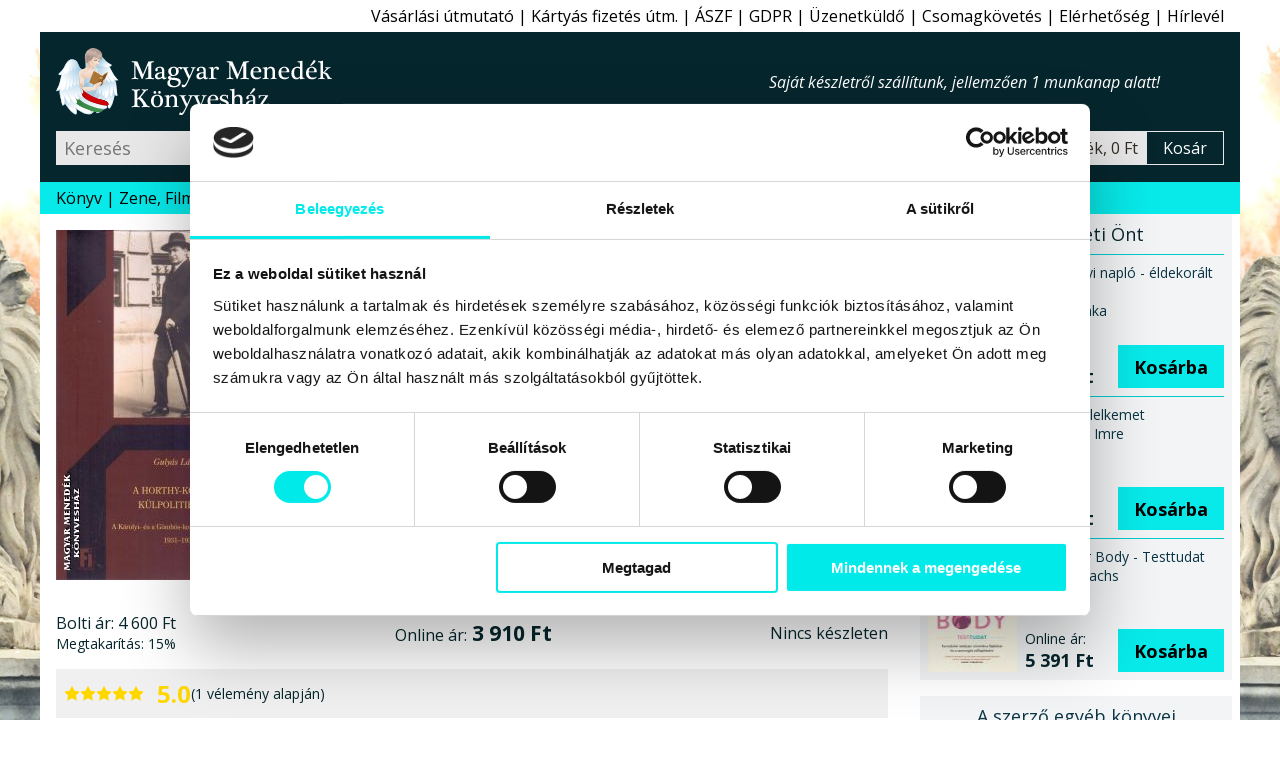

--- FILE ---
content_type: text/html; charset=windows-1250
request_url: https://www.magyarmenedek.com/products/11263/A_Horthy-korszak_kulpolitikaja_III__-_Gulyas_Laszlo.htm
body_size: 12343
content:
<!DOCTYPE html>
<html lang="hu"><head>
<meta http-equiv="Content-Type" content="text/html;  charset=windows-1250">
<meta http-equiv="X-UA-Compatible" content="IE=edge">
<meta name="Keywords" content="Aktivitás, Horthy, Horthy-korszak, Itália, Kapcsolat, Kelet, Kormányzat, Korszak, korszakok, Magyar, Német, Politika, Politika, politikus, Szemlélet, Történelem, Világgazdaság, Világpolitika, Viselkedés, Viszony, Válság, XX. sz.,book,books,bookstore,webshop,webbolt,interneten könyv,internetes könyv,gyerek könyv,gyermek könyv,gyerekkönyv,gyermekkönyv,interneten könyvesbolt,internetes könyvesbolt,interneten könyvrendelés,interneten könyv rendelés,internetes könyvrendelés,internetes könyv rendelés,interneten könyvvásárlás,interneten könyv vásárlás,internetes könyvvásárlás,internetes könyv vásárlás,online könyvesbolt,online könyv,online könyváruház,online könyv áruház,online könyvüzlet,online könyv üzlet,online könyv vásárlás,online könyv rendelés,online könyvvásárlás,online könyvrendelés,könyv rendelés,megrendelhető könyv,megvásárolható könyv,akciós könyv,kedvezményes könyv,könyv ár,könyv rendel,könyv akció,könyv vásárlás,könyv üzlet,könyv áruház,könyv kereskedés,könyv kínálat,könyv kereskedelem,könyv bolt,könyv vásár,könyv ajánló,könyv újdonság,könyv eladás,könyv árusítás,könyv kiadó,könyv,nemzeti könyv,nemzeti könyves,nemzeti könyvesbolt,könyvesbolt,könyvrendelés,könyvvásárlás,könyvüzlet,könyváruház,könyvkereskedés,könyvkereskedelem,könyvkiadó,kiadó,konyv,konyvesbolt,konyvrendeles,konyv rendeles,hagyományőrzés,hagyományőrző,hagyomány őrzés,hagyomány őrző,népzene,nemzeti rock,folk zene,fonó,rendel,rendelés,rendelhető,megrendelhető,megvásárolható,megvehető,hun,szkíta,kelta,turán,sumér,sumír,turul">
<meta name="Description" content="„A Horthy-korszak külpolitikája III.” kiadvány az 1936-ig terjedő időszak, a Károlyi- és a Gömbös-kormány külpolitikája iránt érdeklődőknek ajánlott, eme TARTALOM szerint: ELŐSZÓ - Károlyi Gyula kormányának külpolitikája (1931-1932); A Gömbös-kormány első lépései (1932 októberétől 1933 januárjáig); Magyar-olasz kapcsolatok (1933-1934); Magyar-német kapcsolatok (1933-1934); Válságról válságra (1934. március - 1934. december); Gömbös „Keleti politikája”; Őrlődés Berlin és Róma között (1935. január - 1936. január); A Római Paktum elmélyítése, Versus Hodza terv; Horthy külpolitikai aktivitása...">
<meta name="viewport" content="width=device-width, initial-scale=1">
<meta name="facebook-domain-verification" content="3zxknacy4dquubnz7xjc1obkrilvd5">
<meta property='og:url' content='https://www.magyarmenedek.com/products/11263/A_Horthy-korszak_kulpolitikaja_III__-_Gulyas_Laszlo.htm'><meta property='og:title' content='A Horthy-korszak külpolitikája III.-Gulyás László-Könyv-Attraktor-Magyar Menedék Könyvesház'><meta property='og:description' content='„A Horthy-korszak külpolitikája III.” kiadvány az 1936-ig terjedő időszak, a Károlyi- és a Gömbös-kormány külpolitikája iránt érdeklődőknek ajánlott, eme TARTALOM szerint: ELŐSZÓ - Károlyi Gyula kormányának külpolitikája (1931-1932); A Gömbös-kormány első lépései (1932 októberétől 1933 januárjáig); Magyar-olasz kapcsolatok (1933-1934); Magyar-német kapcsolatok (1933-1934); Válságról válságra (1934. március - 1934. december); Gömbös „Keleti politikája”; Őrlődés Berlin és Róma között (1935. január - 1936. január); A Római Paktum elmélyítése, Versus Hodza terv; Horthy külpolitikai aktivitása...'><meta property='og:image' content='https://www.magyarmenedek.com/pictures/medium/gulyas_laszlo_a_horthy_korszak_kulpolitikaja_3_attraktor_kiado_2015_konyv_konyvek.jpg'><meta name='thumbnail' content='https://www.magyarmenedek.com/pictures/square92/gulyas_laszlo_a_horthy_korszak_kulpolitikaja_3_attraktor_kiado_2015_konyv_konyvek.png'><PageMap><DataObject type='thumbnail'><Attribute name='src' value='https://www.magyarmenedek.com/pictures/square92/gulyas_laszlo_a_horthy_korszak_kulpolitikaja_3_attraktor_kiado_2015_konyv_konyvek.png' /><Attribute name='width' value='92' /><Attribute name='height' value='92' /></DataObject></PageMap><meta property='og:etarget_ppc' content='disabled' />
<link rel="shortcut icon" href="/pictures/favicon.ico" type="image/x-icon">
<meta name="robots" content="index,follow"><meta name="googlebot" content="index,follow"><meta name="msnbot" content="index,follow"><link rel="canonical" href="https://www.magyarmenedek.com/products/11263/A_Horthy-korszak_kulpolitikaja_III__-_Gulyas_Laszlo.htm"><link rel="alternate" type="application/rss+xml" href="/rss/rss.xml" title="MMK könyvek"><title>A Horthy-korszak külpolitikája III.-Gulyás László-Könyv-Attraktor-Magyar Menedék Könyvesház</title>
<link type="text/css" rel="stylesheet" href="/style/oroszlan.css?ts=20250101-1">

<script>
document.documentElement.setAttribute('data-useragent', navigator.userAgent);
</script>


<script type="application/ld+json">
{
  "@context": "http://schema.org",
  "@type":"WebPage",
  "url":"https://www.magyarmenedek.com/products/11263/A_Horthy-korszak_kulpolitikaja_III__-_Gulyas_Laszlo.htm",
  "name":"A Horthy-korszak külpolitikája III.-Gulyás László-Könyv-Attraktor-Magyar Menedék Könyvesház",
  "description":"„A Horthy-korszak külpolitikája III.” kiadvány az 1936-ig terjedő időszak, a Károlyi- és a Gömbös-kormány külpolitikája iránt érdeklődőknek ajánlott, eme TARTALOM szerint: ELŐSZÓ - Károlyi Gyula kormányának külpolitikája (1931-1932); A Gömbös-kormány első lépései (1932 októberétől 1933 januárjáig); Magyar-olasz kapcsolatok (1933-1934); Magyar-német kapcsolatok (1933-1934); Válságról válságra (1934. március - 1934. december); Gömbös „Keleti politikája”; Őrlődés Berlin és Róma között (1935. január - 1936. január); A Római Paktum elmélyítése, Versus Hodza terv; Horthy külpolitikai aktivitása...",
  "image":"https://www.magyarmenedek.com/pictures/medium/gulyas_laszlo_a_horthy_korszak_kulpolitikaja_3_attraktor_kiado_2015_konyv_konyvek.jpg",
  "thumbnailUrl":"https://www.magyarmenedek.com/pictures/square92/gulyas_laszlo_a_horthy_korszak_kulpolitikaja_3_attraktor_kiado_2015_konyv_konyvek.png",
  "primaryImageOfPage": {
    "@type":"ImageObject",
    "url":"https://www.magyarmenedek.com/pictures/medium/gulyas_laszlo_a_horthy_korszak_kulpolitikaja_3_attraktor_kiado_2015_konyv_konyvek.jpg",
    "contentUrl":"https://www.magyarmenedek.com/pictures/medium/gulyas_laszlo_a_horthy_korszak_kulpolitikaja_3_attraktor_kiado_2015_konyv_konyvek.jpg"
  }
}
</script>
<script type="application/ld+json">
{
  "@context": "http://schema.org",
  "@type": "Product",
  "name": "A Horthy-korszak külpolitikája III.",
  "description":"„A Horthy-korszak külpolitikája III.” kiadvány az 1936-ig terjedő időszak, a Károlyi- és a Gömbös-kormány külpolitikája iránt érdeklődőknek ajánlott, eme TARTALOM szerint: ELŐSZÓ - Károlyi Gyula kormányának külpolitikája (1931-1932); A Gömbös-kormány első lépései (1932 októberétől 1933 januárjáig); Magyar-olasz kapcsolatok (1933-1934); Magyar-német kapcsolatok (1933-1934); Válságról válságra (1934. március - 1934. december); Gömbös „Keleti politikája”; Őrlődés Berlin és Róma között (1935. január - 1936. január); A Római Paktum elmélyítése, Versus Hodza terv; Horthy külpolitikai aktivitása...",
  "image": ["https://www.magyarmenedek.com/pictures/medium/gulyas_laszlo_a_horthy_korszak_kulpolitikaja_3_attraktor_kiado_2015_konyv_konyvek.jpg"],
  "url": "https://www.magyarmenedek.com/products/11263/A_Horthy-korszak_kulpolitikaja_III__-_Gulyas_Laszlo.htm",
  "sku": "9786155257100",
  "gtin": "9786155257100",
  "gtin13": "9786155257100",
  "aggregateRating": {
    "@type": "AggregateRating",
    "ratingValue": "5.0",
    "bestRating": "5",
    "worstRating": "1",
    "reviewCount": "1"
  },
  "review": [
  {
    "@type": "Review",
    "author": {
      "@type": "Person",
      "name": "MMKönyvesház 11263. bekészletezés"
    },
    "reviewRating": {
      "@type": "Rating",
      "bestRating": "5",
      "worstRating": "1",
      "ratingValue": "5"
    },
    "reviewBody": "A „A Horthy-korszak külpolitikája III.” című terméket bekészletezéssel ajánljuk minden kedves vásárlónknak!"
  }],
  "offers": {
    "@type": "Offer",
    "availability": "InStock",
    "url": "https://www.magyarmenedek.com/products/11263/A_Horthy-korszak_kulpolitikaja_III__-_Gulyas_Laszlo.htm",
    "price": "2720.00",
    "priceCurrency": "HUF",
    "priceValidUntil": "2026-04-04 17:46:34"
  }
}
</script>


</head><body>

<script>
  !function(f,b,e,v,n,t,s)
  {if(f.fbq)return;n=f.fbq=function(){n.callMethod?
  n.callMethod.apply(n,arguments):n.queue.push(arguments)};
  if(!f._fbq)f._fbq=n;n.push=n;n.loaded=!0;n.version='2.0';
  n.queue=[];t=b.createElement(e);t.async=!0;
  t.src=v;s=b.getElementsByTagName(e)[0];
  s.parentNode.insertBefore(t,s)}(window, document,"script","https://connect.facebook.net/en_US/fbevents.js");
  /*fbq('init', '6014285614697');*/
  fbq('init', '1260646924507061');
  fbq('track', 'PageView');
</script>
<noscript>
  <img height="1" width="1" style="display:none" src="https://www.facebook.com/tr?id=1260646924507061&ev=PageView&noscript=1"/>
</noscript>

<script>fbq('track', 'ViewContent');</script>
<nav id='felsonav'>
  <ul>
    <li><a href='/?support'>Vásárlási útmutató</a></li>
    <li class='mobilonly' id='simakeresesgomb'>Egyszerű kereső</li>
    <li><a href='/otphint.php'>Kártyás fizetés útm.</a></li>
    <li><a href='/?support#aszf'>ÁSZF</a></li>
    <li><a href='/?support#gdpr'>GDPR</a></li>
    <li><a href='/contact.php'>Üzenetküldő</a></li>
    <li><a href='/tracking.php'>Csomagkövetés</a></li>
    <li><a href='/megkozelit.php'>Elérhetőség</a></li>
    <li><a href='/?felirat&felirat_go'>Hírlevél</a></li>
    <li class='mobilonly' style='display: none;'><a>Blog</a></li>
  </ul>
</nav>

<header>

  <div id='headerbranding'>
    <h2><a href='/'>Magyar Menedék Könyvesház</a></h2>
    <span></span>
    <ul>
      <li style='display :none;'><a>Blog</a></li>
    </ul>
  </div>
  
  <div id='headerfunkcio'>
    <form action='/category/0/1/' method='get'>
      <input type='text' placeholder='Keresés' id='egyszerukereso' name='search'  />
      <button type='submit' value='Keres'></button>
    </form>
    <a style='display: none;'>Részletes kereső</a>
    <div id='headerkosarblokk'>
      <a href='/cart.php'>
        <span id='headerkosarkep'></span>
        <span id='headerkosartitle'>0 termék, 0 Ft</span>
        <span id='headerkosarkiiras'>Kosár</span>
      </a>
    </div>
  </div>


  <nav id='mobilnav'>
    <ul>
      <li id='keresesgomb'></li>
      <li id='kosargomb'><a href='/cart.php' data-darab=''></a></li>
      <li id='hamburger'></li>
    </ul>
  </nav>

</header>

<nav id='alsonav'>
  <ul>
    <li>
      <a href='/konyvlink.php'>Könyv</a>
      <ul id='kategoria'>
        <li><a href='/category/1/1/' class='aktiv'>Újdonságok</a></li>
        <li><a href='/category/2/1/'>Őstörténet</a></li>
        <li><a href='/category/4/1/'>CD, DVD</a></li>
        <li><a href='/category/101/1/'>Ezotéria</a></li>
        <li><a href='/category/9/1/'>Gyermek</a></li>
        <li><a href='/category/8/1/'>Politika</a></li>
        <li><a href='/category/1005/1/'>Film, Színház, Muzsika, Sport</a></li>
        <li><a href='/category/1006/1/'>Népszerű Társadalomismeret</a></li>
        <li><a href='/category/81/1/'>Akciós könyvek</a></li>
        <li><a href='/category/25/1/'>Rovásírás</a></li>
        <li><a href='/category/10/1/'>Szent Korona</a></li>
        <li><a href='/category/6/1/'>Trianon</a></li>
        <li><a href='/category/322/1/'>Siker, karrier</a></li>
        <li><a href='/category/3/1/'>Irodalom</a></li>
        <li><a href='/category/11/1/'>Hitélet</a></li>
        <li><a href='/category/285/1/'>Képzőművészet</a></li>
        <li><a href='/category/114/1/'>Filozófia</a></li>
        <li><a href='/category/5/1/'>Ötvenhat</a></li>
        <li><a href='/category/13/1/'>Hagyomány</a></li>
        <li><a href='/category/145/1/'>Rege - Monda</a></li>
        <li><a href='/category/27/1/'>Arvisura</a></li>
        <li><a href='/category/156/1/'>Néprajz</a></li>
        <li><a href='/category/164/1/'>Finn-ugor?!</a></li>
        <li><a href='/category/17/1/'>Úti,ízek,térkép</a></li>
        <li><a href='/category/162/1/'>Történelem</a></li>
        <li><a href='/category/18/1/'>játék,zászló,stb</a></li>
        <li><a href='/?grp=5'>Folyóiratok</a></li>
        <li><a href='/category/284/1/'>Naptár 2026</a></li>
        <li><a href='/category/350/1/'>Antikvár könyvek</a></li>
        <li><a href='/category/0/1/'>Újonnan felvitt könyvek</a></li>
      </ul>
    </li>
    <li><a href='/category/4/1/'>Zene, Film</a></li>
    <li><a href='/category/350/1/'>Antikvár</a></li>
    <li><a href='/category/1/1/'>Újdonság</a></li>
    <li><a href='/category/2085/1/'>Csomagok</a></li>
    <li><a href='/category/2656/1/' style='color: red;'>Tél</a></li>
    <li><a href='/category/284/1/' style='color: red;'>Naptár 2026</a></li>
    <li><a href='/category/993/1/' style='color: red;'>2026 Újév</a></li>
    <!--li><a href='/category/1494/1/' style='color: red;'>Lazi Akció</a></li-->
    <!--li><a href='/category/2177/1/' style='color: red;'>Első Great Reset</a></li-->
  </ul>
</nav>



<main id='termeklap'>

  <div id='termekwrapper'>
    <div id='termekbal'>
      
      <div id='konyvfej'>
        <figure>
          <img src='/pictures/medium/gulyas_laszlo_a_horthy_korszak_kulpolitikaja_3_attraktor_kiado_2015_konyv_konyvek.jpg' alt="Gulyás László - A Horthy-korszak külpolitikája III." />
        </figure>
        <section>
          <h1 id='cim'>A Horthy-korszak külpolitikája III.</h1>
          <h2 id='szerzo'>Gulyás László</h2>
          <h3 id='alcim'>A Károlyi - és a Gömbös-kormány külpolitikája 1931-1936</h3>
          <div id='kiado'>Könyv<br>Attraktor kiadó, 2015</div>
          <div id='terjedelem'> 214 oldal, Puha kötésű ragasztott A5 méret</div>
          <div id='isbn'>ISBN 9786155257100</div>
          <div id='statusz'>
             Státusz: <span id='keszleten'>Kifogyott</span><br>
          </div>
        </section>
      </div>

      
      <div id='konyvleiraswrapper'>
        <div id='konyvleiras'>
                              
          <div class='arblokk'>
            <div class='regiwrapper'>
              <div class='regi'><span>Bolti ár:</span> 4&#160;600&#160;Ft</div>
              <div class='kedvezmeny'><span>Megtakarítás:</span> 15%</div>
            </div>
            <div class='uj'><span>Online ár:</span> 3&#160;910&#160;Ft</div>
            <form>Nincs készleten</form>
          </div>

          
    <figure class='velemeny'>
      <img src="/style/star.svg" alt="1" width="16" height="16" />
      <img src="/style/star.svg" alt="2" width="16" height="16" />
      <img src="/style/star.svg" alt="3" width="16" height="16" />
      <img src="/style/star.svg" alt="4" width="16" height="16" />
      <img src="/style/star.svg" alt="5" width="16" height="16" />
      <figcaption><span>5.0</span> (1 vélemény alapján)</figcaption>
    </figure>


          <div class='fb-like' data-href='https://www.magyarmenedek.com/products/11263/A_Horthy-korszak_kulpolitikaja_III__-_Gulyas_Laszlo.htm' data-width='' data-layout='button_count' data-action='like' data-size='large' data-share='true' style='margin-bottom: 0.5rem;'></div>

          
          <section id='tabs'>
            <h6 class='active'>Leírás</h6>
            <div id='tab1'>

              <p class='reszletesheading'>„A Horthy-korszak külpolitikája III.” kiadvány az 1936-ig terjedő időszak, a Károlyi- és a Gömbös-kormány külpolitikája iránt érdeklődőknek ajánlott, eme TARTALOM szerint: ELŐSZÓ - Károlyi Gyula kormányának külpolitikája (1931-1932); A Gömbös-kormány első lépései (1932 októberétől 1933 januárjáig); Magyar-olasz kapcsolatok (1933-1934); Magyar-német kapcsolatok (1933-1934); Válságról válságra (1934. március - 1934. december); Gömbös „Keleti politikája”; Őrlődés Berlin és Róma között (1935. január - 1936. január); A Római Paktum elmélyítése, Versus Hodza terv; Horthy külpolitikai aktivitása...</p>

„A HORTHY KORSZAK KÜLPOLITIKÁJA 1.” című kiadványt az első évek, <i>az <b>1919-től 1924-ig tartó időszak</b> iránt érdeklődő</i> olvasóinknak ajánljuk, akik ennek ismeretében remélhetőleg kíváncsiaK a további folytatásra is...<br>
<br>
„A HORTHY-KORSZAK KÜLPOLITIKÁJA 2.” című kiadványt az első évek, az 1919-től 1924-ig tartó időszak után az <i><b>1924-től 1931-ig tartó időszak iránt érdeklődő olvasóinknak ajánljuk, akik ennek ismeretében remélhetőleg kíváncsian várják először a Károlyi és Gömbös kormány külpolitikáját 1936-ig, majd a további kötetekben a revíziós sikereket 1941-ig, és a háborús évek külpolitikáját 1944-ig.</b></i><br>
<br>
„<em>A Horthy-korszak Külpolitikája 3.</em>” című eme kiadványt az <i><b>1936-ig terjedő időszak, a Károlyi- és a Gömbös-kormány külpolitikája iránt érdeklődő</b> olvasóinknak ajánljuk</i>, az alábbi <b>TARTALOM</b> szerint<b>:</b><br>
<br>
ELŐSZÓ<br>
• Károlyi Gyula kormányának külpolitikája (1931-1932);<br>
• A Gömbös-kormány első lépései (1932 októberétől 1933 januárjáig);<br>
• Magyar-olasz kapcsolatok (1933-1934);<br>
• Magyar-német kapcsolatok (1933-1934);<br>
• Válságról válságra (1934. március - 1934. december);<br>
• Gömbös „Keleti politikája”;<br>
• Őrlődés Berlin és Róma között (1935. január - 1936. január);<br>
• A Római Paktum elmélyítése, Versus Hodza terv;<br>
• Horthy külpolitikai aktivitása;<br>
JEGYZETEK - BIBLIOGRÁFIA<br>
*
              
              <small>A weboldalon található termékleírások - a hivatalos kiadói ajánlások kivételével - a Magyar Menedék Könyvesház kizárólagos szellemi tulajdonát képezik (1999. évi LXXVI. törvény), így ezeknek a részleges vagy teljes utánközlése bármely más digitális vagy nyomtatott formában a Magyar Menedék MMK Kft. előzetes írásbeli hozzájárulása nélkül tilos.</small>


            </div>



            <h6>Vélemények</h6>
            <aside id='tab3' class='velemenytext'>
            <small>Minden terméket csak az azt konkrétan megvásárló személy véleményezheti a megrendeléséhez kapcsolódóan, melynek a módjáról e-mail-ben tájékoztatjuk kedves vásárlóinkat. Egy vásárló egy könyvet csak egyszer véleményezhet. Ezekkel a korlátozásokkal szeretnénk biztosítani, hogy garantáltan hiteles véleményeket kapjanak a weboldalunk látogatói.</small>

              <blockquote>
                <figure>
                  <img src="/style/star.svg" alt="1" width="16" height="16" />
                  <img src="/style/star.svg" alt="2" width="16" height="16" />
                  <img src="/style/star.svg" alt="3" width="16" height="16" />
                  <img src="/style/star.svg" alt="4" width="16" height="16" />
                  <img src="/style/star.svg" alt="5" width="16" height="16" />
                  <figcaption>5.0</figcaption>
                </figure>
                      A „A Horthy-korszak külpolitikája III.” című terméket bekészletezéssel ajánljuk minden kedves vásárlónknak!
                <cite>MMKönyvesház 11263. bekészletezés</cite>
              </blockquote>
            

            </aside>


            <h6>Szállítás és fizetés</h6>
            <aside id='tab2'>
              <label>Kedves Vásárlónk!</label><img src='/pictures/common/osszeslogokicsi.png'>Kö­szönt­jük a le­he­tő­sé­gek bi­ro­dal­má­ban! Mint azt a­lább is lát­hat­ja, a kü­lön­fé­le fi­ze­té­si és szál­lí­tá­si le­he­tő­sé­gek szé­les tár­há­zát kí­nál­juk Ön­nek szin­te min­den le­he­tő­sé­get fel­ö­lel­ve, hogy Ön az Ön­nek leg­in­kább meg­fe­le­lő mó­don tud­jon ren­del­ni, vá­sá­rol­ni.
              <label>Szállítási módok:</label>
              <ul>
                <li>Magyarország:<ul>
                    <li>Bolti vásárlás</li>
                    <li>GLS Futár (javasolt)</li>
                  </ul>
                </li>
                <li>Európai Unió:<ul>
                    <li>GLS Futár (javasolt)</li>
                    <li>Posta</li>
                  </ul>
                </li>
                <li>Egyéb külföld:<ul>
                    <li>Posta</li>
                  </ul>
                </li>
              </ul>
              <label>Fizetési módok:</label>
              <ul>
                <li>Magyarország:<ul>
                    <li>Készpénz vagy Bankkártya boltban</li>
                    <li>Utánvét (kézbesítéskor fizet)</li>
                    <li>Belföldi átutalás</li>
                    <li>PayPal online fizetés - Angol</li>
                    <li>Bankkártyás online fizetés - Magyar</li>
                  </ul>
                </li>
                <li>Európai Unió:<ul>
                    <li>Bankkártyás online fizetés - Magyar</li>
                    <li>PayPal Bankkártyás fizetés - Angol</li>
                  </ul>
                </li>
                <li>Egyéb külföld:<ul>
                    <li>Bankkártyás online fizetés - Magyar</li>
                    <li>PayPal Bankkártyás fizetés - Angol</li>
                  </ul>
                </li>
              </ul>
              <label>Gyorsaság:</label>Hétköznapokon az aznap 16:00-ig beérkezett és készleten lévő megrendeléseket még aznap futárszolgálathoz adjuk, és másnap (munkanap) kézbesítik. Amennyiben a holnapi nap nem megfelelő Önnek, kérjük, írja be a megjegyzés rovatba a megrendelés során, hogy melyik napon kéri a kiszállítást. A kézbesítés munkaidőben történik GLS futárszolgálattal. A 16:00 után beérkezett megrendeléseket természetesen másnap veszi fel a futárszolgálat.
              <label>Költségek:</label>Belföldre GLS futárszolgálattal 1999Ft + 499Ft utánvét, de 20000 forint felett a kiszállítási költséget átvállaljuk. Helyezze a termékeket a kosárba, majd a megrendelési űrlapnál válassza ki az önnek leginkább megfelelő szállítási és fizetési módot, továbbá a célországot. Ennek függvényében a kosár megmutatja a járulékos költségeket.
              <label>Javaslat:</label>Köny­ves­bol­tunk­ban 5000 könyv­ből ál­ló kí­ná­la­tunk­ban bo­ga­rász­hat, ha a sze­mé­lyes vá­sár­lást ré­sze­sí­ti e­lőny­ben. Cso­mag­kül­dés­re a GLS cso­mag­kül­dő szol­gá­la­tot ja­va­sol­juk, gyors, ol­csó, meg­bíz­ha­tó a­kár más­na­pi kéz­be­sí­tés­sel. Ren­de­lé­sét a ko­sá­ron ke­resz­tül ad­hat­ja le.

            </aside>
          </section>


        </div><!-- konyvleiras vege -->
      </div><!-- konyvleiraswrapper vege -->
    </div><!-- termekbal vege -->
    
    <aside id='termekjobb'>
      
      <aside id='erdekel'>
        <h6>Érdekelheti Önt</h6>
        <div>
          <div class='linkwrapper'>
            <a href='/products/20918/Karacsonyi_naplo_-_eldekoralt_kiadas_-_Fabian_Janka.htm'><img width='89' height='125' src='/pictures/thm/karacsonyi_naplo_fabian_janka_libri_kiado_konyv_konyvek_karacsony.jpg' alt="Fábián Janka - Karácsonyi napló - éldekorált kiadás" /></a>
            <a href='/products/20918/Karacsonyi_naplo_-_eldekoralt_kiadas_-_Fabian_Janka.htm'><span>Karácsonyi napló - éldekorált kiadás<br>Fábián Janka</span></a>
            <form method='post' action='/cart.php'>
              <span>Online ár:<strong>4&#160;950 Ft</strong></span>
              <input type='hidden' name='ID_TERMEK' value='20918' />
              <button type='submit' name='felad'>Kosárba</button>
            </form>
          </div>
        </div>
        <div>
          <div class='linkwrapper'>
            <a href='/products/20758/Eltepnem_lelkemet_-_Cselenyak_Imre.htm'><img width='89' height='125' src='/pictures/thm/cselenyak_imre_eltepnem_lelkemet_vorosmaty_mihaly_elete_regeny_historycum_kiado_2025_konyv_konyvek.jpg' alt="Cselenyák Imre - Eltépném lelkemet" /></a>
            <a href='/products/20758/Eltepnem_lelkemet_-_Cselenyak_Imre.htm'><span>Eltépném lelkemet<br>Cselenyák Imre</span></a>
            <form method='post' action='/cart.php'>
              <span>Online ár:<strong>3&#160;141 Ft</strong></span>
              <input type='hidden' name='ID_TERMEK' value='20758' />
              <button type='submit' name='felad'>Kosárba</button>
            </form>
          </div>
        </div>
        <div>
          <div class='linkwrapper'>
            <a href='/products/20825/Mind_Your_Body_-_Testtudat_-_Nicole_J__Sachs.htm'><img width='89' height='125' src='/pictures/thm/nicole_j_sachs_mind_your_body_testtudat_pestikonyv_kiado_2025_konyv_konyvek.jpg' alt="Nicole J. Sachs - Mind Your Body - Testtudat" /></a>
            <a href='/products/20825/Mind_Your_Body_-_Testtudat_-_Nicole_J__Sachs.htm'><span>Mind Your Body - Testtudat<br>Nicole J. Sachs</span></a>
            <form method='post' action='/cart.php'>
              <span>Online ár:<strong>5&#160;391 Ft</strong></span>
              <input type='hidden' name='ID_TERMEK' value='20825' />
              <button type='submit' name='felad'>Kosárba</button>
            </form>
          </div>
        </div>
      </aside>
      
      <aside id='szerzoegyeb'>
        <h6><a href='/writer/868/1/'>A szerző egyéb könyvei</a></h6>
        <ul>
          <li><a href="/products/13845/A_Horthy-korszak_kulpolitikaja_5__-_Gulyas_Laszlo.htm"><img width='89' height='125' src="/pictures/thm/gulyas_laszlo_a_horthy_korszak_kulpolitikaja_5_attraktor_kiado_konyvkiado_2018_konyv_konyvek.jpg" alt="Gulyás László - A Horthy-korszak külpolitikája 5." /></a></li>
          <li><a href="/products/2044/Edvard_Benes_-_Kozep-Europa_rossz_szelleme_-_Gulyas_Laszlo.htm"><img width='89' height='125' src="/pictures/thm/edvard_benes_kozep_europai_koncepciok_es_a_valosag_attraktor.jpg" alt="Gulyás László - Edvard Benes - Közép-Európa rossz szelleme" /></a></li>
          <li><a href="/products/9335/A_Horthy-korszak_kulpolitikaja_II__-_Gulyas_Laszlo.htm"><img width='89' height='125' src="/pictures/thm/a_horthy_korszak_kulpolitikaja_gulyas_laszlo_konyv_attraktor_kiado_konyvek.jpg" alt="Gulyás László - A Horthy-korszak külpolitikája II." /></a></li>
          <li><a href="/products/13845/A_Horthy-korszak_kulpolitikaja_5__-_Gulyas_Laszlo.htm"><img width='89' height='125' src="/pictures/thm/gulyas_laszlo_a_horthy_korszak_kulpolitikaja_5_attraktor_kiado_konyvkiado_2018_konyv_konyvek.jpg" alt="Gulyás László - A Horthy-korszak külpolitikája 5." /></a></li>
          <li><a href="/products/2044/Edvard_Benes_-_Kozep-Europa_rossz_szelleme_-_Gulyas_Laszlo.htm"><img width='89' height='125' src="/pictures/thm/edvard_benes_kozep_europai_koncepciok_es_a_valosag_attraktor.jpg" alt="Gulyás László - Edvard Benes - Közép-Európa rossz szelleme" /></a></li>
          <li><a href="/products/9335/A_Horthy-korszak_kulpolitikaja_II__-_Gulyas_Laszlo.htm"><img width='89' height='125' src="/pictures/thm/a_horthy_korszak_kulpolitikaja_gulyas_laszlo_konyv_attraktor_kiado_konyvek.jpg" alt="Gulyás László - A Horthy-korszak külpolitikája II." /></a></li>
        </ul>
      </aside>
    </aside><!-- termekjobb vege -->
  </div><!-- termekwrapper vege -->
    
  
  <aside id='angyaliajanlat'>
    <h6><a href='/publisher/54/1/'>A kiadó ajánlott könyvei</a></h6>
    <ul id='kiadonepszeru'>
      <li><a href="/products/21137/Pope_mint_metafizikus_-_Moses_Mendelssohn_-_Gotthold_Ephraim_Lessing.htm"><img width='89' height='125' src='/pictures/thm/moses_mendelssohn_gotthold_ephraim_lessing_pope_mint_metafizikus_attraktor_kiado_2026_konyv_konyvek.jpg' alt="Moses Mendelssohn - Gotthold Ephraim Lessing - Pope mint metafizikus" /><span>Pope mint metafizikus</span></a></li>
      <li><a href="/products/19722/A_hunok_regi_nyelvenek_alapjai_-_Thelegdi_Janos.htm"><img width='89' height='125' src='/pictures/thm/thelegdi_janos_a_hunok_regi_nyelvenek_alapjai_attraktor_kiado_2025_konyv_konyvek.jpg' alt="Thelegdi János - A hunok régi nyelvének alapjai" /><span>A hunok régi nyelvének alapjai</span></a></li>
      <li><a href="/products/20283/Orvossagos_keziratok_-_Gellen_Istvan_-_Nagy_Ivan.htm"><img width='89' height='125' src='/pictures/thm/gellen_istvan_nagy_ivan_orvossagos_keziratok_attraktor_kiado_konyvkiado_2025_konyv_konyvek.jpg' alt="Gellén István - Nagy Iván - Orvosságos kéziratok" /><span>Orvosságos kéziratok</span></a></li>
      <li><a href="/products/19218/Irak_es_kenok_keszitese_-_Szerkesztette__S__Sardi_Margit.htm"><img width='89' height='125' src='/pictures/thm/s_sardi_margit_irak_es_kenok_keszitese_attraktor_kiado_2024_konyv_konyvek.jpg' alt="Szerkesztette: S. Sárdi Margit - Írak és kenők készítése" /><span>Írak és kenők készítése</span></a></li>
      <li><a href="/products/20989/A_filozofia_propedeutikaja_-_Friedrich_Wilhelm_Joseph_Schelling.htm"><img width='89' height='125' src='/pictures/thm/friedrich_wilhelm_joseph_schelling_a_filozofia_propedeutikaja_attraktor_kiado_konyvkiado_2025_konyv_konyvek.jpg' alt="Friedrich Wilhelm Joseph Schelling - A filozófia propedeutikája" /><span>A filozófia propedeutikája</span></a></li>
      <li><a href="/products/18525/Regebbi_evekbol_osszegyujtott__kulonfele_hazi_es_gyogyito_receptek_-_S__Sardi_Margit_%28szerk_%29.htm"><img width='89' height='125' src='/pictures/thm/s_sardi_margit_regebbi_evekbol_osszegyujtott_kulonfele_hazi_es_gyogyito_receptek_attraktor_kiado_konyvkiado_2023_konyv_konyvek_.jpg' alt="S. Sárdi Margit (szerk.) - Régebbi évekből összegyűjtött, különféle házi és gyógyító receptek" /><span>Régebbi évekből összegyűjtött, különféle házi és gyógyító receptek</span></a></li>
    </ul>
  </aside>
  
  
  <nav id='cloud'>
    <ul>
      <li><a href='/writer/868/1/'>Gulyás László</a></li>
      <li><a href='/publisher/54/1/'>Attraktor</a></li>
    </ul>
    <ul>
      <li><a href='/category/1499/1/'>Aktivitás</a></li>
      <li><a href='/category/7/1/'>Horthy</a></li>
      <li><a href='/category/213/1/'>Horthy-korszak</a></li>
      <li><a href='/category/1297/1/'>Itália</a></li>
      <li><a href='/category/571/1/'>Kapcsolat, kapcsolódás</a></li>
      <li><a href='/category/481/1/'>Kelet</a></li>
      <li><a href='/category/1561/1/'>Kormányzat</a></li>
      <li><a href='/category/1213/1/'>Korszak, korszakok</a></li>
      <li><a href='/category/1699/1/'>Magyar</a></li>
      <li><a href='/category/1700/1/'>Német</a></li>
      <li><a href='/category/8/1/'>Politika</a></li>
      <li><a href='/category/296/1/'>Politika, politikus</a></li>
      <li><a href='/category/454/1/'>Szemlélet</a></li>
      <li><a href='/category/162/1/'>Történelem</a></li>
      <li><a href='/category/418/1/'>Világgazdaság</a></li>
      <li><a href='/category/267/1/'>Világpolitika</a></li>
      <li><a href='/category/488/1/'>Viselkedés</a></li>
      <li><a href='/category/741/1/'>Viszony</a></li>
      <li><a href='/category/393/1/'>Válság</a></li>
      <li><a href='/category/15/1/'>XX. sz.</a></li>
    </ul>
  </nav>
  
  
  <aside id='ajanljukmeg'>
    <h6>Cimke szerint kapcsolódó könyvek</h6>
    <ul>
      <li>
        <a data-cimke="Történelem"  href='/products/20899/Velence_es_Dalmacia_-_Barandy_Gergely.htm'><img width='89' height='125' src='/pictures/thm/barandy_gergely_velence_es_dalmacia_scolar_kiado_2025_konyv_konyvek.jpg' alt="Bárándy Gergely - Velence és Dalmácia" /><span>Velence és Dalmácia</span></a>
        <form method='post' action='/cart.php'>
          <span>Online ár:<strong>6&#160;296 Ft</strong></span>
          <input type='hidden' name='ID_TERMEK' value='20899' />
          <button type='submit' name='felad'>Kosárba</button>
        </form>
      </li>
      <li>
        <a data-cimke="Történelem"  href='/products/21021/Elteben_es_holtaban_-_Dr__Csere_Peter_-_Gr__Tisza_Attila.htm'><img width='89' height='125' src='/pictures/thm/dr_csere_peter_gr_tisza_attila_elteben_es_holtaban_tortoma_kiado_2025_konyv_konyvek.jpg' alt="Dr. Csere Péter - Gr. Tisza Attila - Éltében és holtában" /><span>Éltében és holtában</span></a>
        <form method='post' action='/cart.php'>
          <span>Online ár:<strong>4&#160;000 Ft</strong></span>
          <input type='hidden' name='ID_TERMEK' value='21021' />
          <button type='submit' name='felad'>Kosárba</button>
        </form>
      </li>
      <li>
        <a data-cimke="Politika"  href='/products/20812/A_haza_minden_elott_-_Ader_Janos_tiz_elnoki_eve_-_Szerkesztette__Cseh_Agnes.htm'><img width='89' height='125' src='/pictures/thm/cseh_agnes_a_haza_minden_elott_ader_janos_tiz_elnoki_eve_kkettk_alapitvany_kiado_2025_konyv_konyvek.jpg' alt="Szerkesztette: Cseh Ágnes - A haza minden előtt - Áder János tíz elnöki éve" /><span>A haza minden előtt - Áder János tíz elnöki éve</span></a>
        <form method='post' action='/cart.php'>
          <span>Online ár:<strong>5&#160;904 Ft</strong></span>
          <input type='hidden' name='ID_TERMEK' value='20812' />
          <button type='submit' name='felad'>Kosárba</button>
        </form>
      </li>
      <li>
        <a data-cimke="Politika"  href='/products/20745/Kina_szerint_a_vilag_-_Elizabeth_C__Economy.htm'><img width='89' height='125' src='/pictures/thm/elizabeth_c_economy_kina_szerint_a_vilag_mcc_press_kiado_2025_konyv_konyvek.jpg' alt="Elizabeth C. Economy - Kína szerint a világ" /><span>Kína szerint a világ</span></a>
        <form method='post' action='/cart.php'>
          <span>Online ár:<strong>6&#160;255 Ft</strong></span>
          <input type='hidden' name='ID_TERMEK' value='20745' />
          <button type='submit' name='felad'>Kosárba</button>
        </form>
      </li>
      <li>
        <a data-cimke="Történelem"  href='/products/20647/Het_verem_-_Veszpremy_Laszlo_Bernat.htm'><img width='89' height='125' src='/pictures/thm/veszpremy_laszlo_bernat_het_verem_jaffa_kiado_2025_konyv_konyvek.jpg' alt="Veszprémy László Bernát - Hét verem" /><span>Hét verem</span></a>
        <form method='post' action='/cart.php'>
          <span>Online ár:<strong>4&#160;500 Ft</strong></span>
          <input type='hidden' name='ID_TERMEK' value='20647' />
          <button type='submit' name='felad'>Kosárba</button>
        </form>
      </li>
      <li>
        <a data-cimke="Történelem"  href='/products/20719/Majdnem_Eszterhazy_-_Eszterhai_Katalin.htm'><img width='89' height='125' src='/pictures/thm/eszterhai_katalin_majdnem_eszterhazy_joshua_konyvek_kiado_konyvkiado_2025_konyv.jpg' alt="Eszterhai Katalin - Majdnem Eszterházy" /><span>Majdnem Eszterházy</span></a>
        <form method='post' action='/cart.php'>
          <span>Online ár:<strong>4&#160;491 Ft</strong></span>
          <input type='hidden' name='ID_TERMEK' value='20719' />
          <button type='submit' name='felad'>Kosárba</button>
        </form>
      </li>
      <li>
        <a data-cimke="Történelem"  href='/products/20866/Tour_de_France_-_Stephan_Klemm.htm'><img width='89' height='125' src='/pictures/thm/stephan_klemm_tour_de_france_g_adam_kiado_konyvkiado_2025_konyv_konyvek.jpg' alt="Stephan Klemm - Tour de France" /><span>Tour de France</span></a>
        <form method='post' action='/cart.php'>
          <span>Online ár:<strong>8&#160;910 Ft</strong></span>
          <input type='hidden' name='ID_TERMEK' value='20866' />
          <button type='submit' name='felad'>Kosárba</button>
        </form>
      </li>
      <li>
        <a data-cimke="Történelem"  href='/products/20603/Csontok_utjan_-_Ville_Ropponen_-_Ville-Juhani_Sutinen.htm'><img width='89' height='125' src='/pictures/thm/ville_ropponen_ville_juhani_sutinen_csontok_utjan_athenaeum_kiado_2025_konyv_konyvek.jpg' alt="Ville Ropponen - Ville-Juhani Sutinen - Csontok útján" /><span>Csontok útján</span></a>
        <form method='post' action='/cart.php'>
          <span>Online ár:<strong>5&#160;850 Ft</strong></span>
          <input type='hidden' name='ID_TERMEK' value='20603' />
          <button type='submit' name='felad'>Kosárba</button>
        </form>
      </li>
    </ul>
  </aside>
  
  
  <aside id='konyvjelzo'>
    <h3>Korábban megtekintett könyvek</h3>
    <form method='post'><input type='hidden' name='konyvjelzo_kiurit' class='chk'><input type='submit' value='Lista törlése'></form>
    <div class='scroller'>
      <div>
      </div>
    </div>
  </aside>

</main>

<footer>
  <div>
    <div>
      <address>1126 Budapest, Márvány utca 48.</address>
      <p>Tel.: +36 1 213 7057</p>
      <p>NyitvaTartás:</p>
      <p>H-P: 09:00-18:00</p>
      <p>Szo: 09:00-14:00</p>
    </div>
    <ul>
      <li><a href='/category/4/1/'>Zene, Film</a></li>
      <li><a href='/category/350/1/'>Antikvár</a></li>
      <li><a href='/category/1/1/'>Újdonság</a></li>
      <li><a href='/category/81/1/'>Akciók</a></li>
      <li><a href='/category/771/1/'>Összeesk. elm. sorozat</a></li>
    </ul>

    <a href='/rss/rss.xml' target='_blank'><img src='https://www.magyarmenedek.com/style/rss.png' /></a>
    <div id='instabox'><p>KÖVESS MINKET</p><a href='https://www.instagram.com/magyar_menedek/' target='_blank'><img src='https://www.magyarmenedek.com/style/instalogo.png' /></a></div>
  </div>

  <div id='footerkettes'>
    <ul>
      <li><a href='/megkozelit.php'>Elérhetőség</a></li>
      <li><a href='/?felirat&felirat_go'>Hírlevél</a></li>
      <li><a href='/contact.php'>Üzenetküldő</a></li>
      <li><a href='/?support'>Rendelési útmutató</a></li>
      <li><a href='/otphint.php'>Kártyás fizetés útmutató</a></li>
      <li><a href='/tracking.php'>Csomagkövetés</a></li>
      <li><a href='/?support#aszf'>Általános szerződési feltételek</a></li>
      <li><a href='/?support#gdpr'>Adatkezelési tájékoztató</a></li>
    </ul>


    <h6>Magyar Menedék kiadói csoport</h6>
    <ul>
      <li><a href='/publisher/678/1/'>Magyar Menedék Kiadó</a></li>
      <li><a href='/publisher/553/1/'>Angyali Menedék Kiadó</a></li>
      <li><a href='/publisher/1156/1/'>Hórusz Kiadó</a></li>
      <li><a href='/publisher/1157/1/'>Szkítia Kiadó</a></li>
      <li><a href='/publisher/1361/1/'>Litterae Antiquae Kiadó</a></li>
    </ul>

    <div class='komment'>Kéziratokat nem fogadunk és nem küldünk vissza.</div>
  </div>

  <div id='footerharmas'>
    <form method='post' action='/?felirat' id='hirlevelform'>
      <h6>Hírlevelet szeretnék</h6>
      <div>
        <input type='email' name='level' id='level' placeholder='e-mail cím' />
        <input type='submit' name='felirat_go' value='Mehet'>
      </div>

      <div id='radios'>
        <label for='felirat_mod_fel'>
          <input type='radio' name='felirat_mod' id='felirat_mod_fel' value='1' checked='checked'><span>Feliratkozás</span>
        </label>
        <label for='felirat_mod_le'>
          <input type='radio' name='felirat_mod' id='felirat_mod_le' value='0'><span>Leiratkozás</span>
        </label>
      </div>
    </form>

    <h6>Társadalmi együttműködés</h6>

    <div class='fb-page' data-href='https://www.facebook.com/magyar.menedek.konyveshaz' data-tabs='' data-width='' data-height='' data-small-header='true' data-adapt-container-width='true' data-hide-cover='false' data-show-facepile='true'><blockquote cite='https://www.facebook.com/magyar.menedek.konyveshaz' class='fb-xfbml-parse-ignore'><a href='https://www.facebook.com/magyar.menedek.konyveshaz'>Magyar Menedék</a></blockquote></div>

    <div id='kartyak'><img src='https://www.magyarmenedek.com/style/kartyak.png' /></div>
  </div>
  <aside>Ez a honlap sütiket használ. A sütik el­fo­ga­dá­sá­val kényelmesebbé teheti a böngészést. A honlap további használatával hozzájárulását adja a sütik használatához. Adatvédelmi nyi­latkozat: A Magyar Menedék Könyvesház az Ön Személyes adatainak kezelésekor az 2011. évi CXII. törvény - az információs ön­ren­del­ke­zé­si jogról és az információ­sza­bad­ság­ról szóló, továbbá az 1998. évi VI. törvény - az egyének vé­del­mé­ről szóló törvény ren­del­ke­zé­se­i alapján jár el. HTML5 CSS3 by <a href='https://foldeles.hu' target='_blank'>földelés.hu</a></aside>

</footer>


<nav id='mobilmenu' class='mobilonly'>
  <ul>
    <li id='bezar'></li>
    <li id='mobilkategoriak'>Termékcsoportok</li>
    <li id='mobilfomenu'>Főmenü</li>
  </ul>
</nav>

<!--a id='modalkosar' href='/cart.php' data-darab=''>&#160;</a-->

<script>
function ping(){
  let xmlHttp = new XMLHttpRequest();
  xmlHttp.open('GET',"/mmkajax.php?mode=ping",true);
  xmlHttp.send(null);
};
window.setInterval(ping,600000);
</script>

<script>

{
  let elem = document.querySelector('#top10 > div');

  /*let temp = document.createElement('BUTTON');
  temp.setAttribute('onclick','void(0)');
  temp.addEventListener('click',function(e){
  	let elem = document.querySelector('#top10 > div > ul');
  	elem.scrollLeft -= elem.offsetWidth;
  });
  temp.addEventListener('touchend',function(e){
  	let elem = document.querySelector('#top10 > div > ul');
  	elem.scrollLeft -= elem.offsetWidth;
  });
  elem.appendChild(temp);*/

  /*temp = document.createElement('BUTTON');
  temp.setAttribute('onclick','void(0)');
  temp.addEventListener('click',function(e){
  	let elem = document.querySelector('#top10 > div > ul');
    elem.scrollLeft += elem.offsetWidth;
  });
  temp.addEventListener('touchend',function(e){
  	let elem = document.querySelector('#top10 > div > ul');
    elem.scrollLeft += elem.offsetWidth;
  });
  elem.appendChild(temp);*/
}
</script>
<script>
{
  let elem = document.querySelector('#konyvjelzo > .scroller');

  let temp = document.createElement('BUTTON');
  temp.addEventListener('click',function(e){
  	let elem = document.querySelector('#konyvjelzo > .scroller > div');
  	elem.scrollLeft -= elem.offsetWidth;
  });
  temp.addEventListener('touch',function(e){
  	let elem = document.querySelector('#konyvjelzo > .scroller > div');
  	elem.scrollLeft -= elem.offsetWidth;
  });
  elem.appendChild(temp);

  temp = document.createElement('BUTTON');
  temp.addEventListener('click',function(e){
  	let elem = document.querySelector('#konyvjelzo > .scroller > div');
    elem.scrollLeft += elem.offsetWidth;
  });
  temp.addEventListener('touch',function(e){
  	let elem = document.querySelector('#konyvjelzo > .scroller > div');
    elem.scrollLeft += elem.offsetWidth;
  });
  elem.appendChild(temp);
}
</script>
<script>
function carouselHandler(selector,pagers,indicator){

  let self = this;
  let carousel = document.querySelector(selector);
  let ol = null;
  let current = null;
  let next = null;
  
  this.nextElem = function(e){
      if(!current){
        current = ol.lastElementChild;
      }
      current.classList.add('out');
      current.classList.remove('current');
      current.classList.remove('in');
      if(next){
        current = next;
        next = null;
      }else{
        current = current.nextElementSibling;
      }
      if(!current){
        current = ol.firstElementChild;
      }
      current.classList.add('in');
      current.classList.remove('current');
      current.classList.remove('out');
      
      if(indicator){
        carousel.querySelector('ul > li > a.active').classList.remove('active');
        Array.prototype.forEach.call(carousel.querySelectorAll('ul > li > a'), function(mit){
          if(mit.refer == current) mit.classList.add('active');
        });
      }
  }

  this.jumpElem = function(e){
   	ol.classList.toggle('restart');
    self.nextElem(e);
    void ol.offsetWidth;
  	ol.classList.toggle('restart');
  }
  
  ol = document.querySelector(selector +' > ol');
  
  ol.addEventListener('animationiteration',self.nextElem);
  
  Array.prototype.forEach.call(carousel.querySelectorAll('ol > li'), function(mit){
    mit.addEventListener('animationend', function(e){
      if(e.target.classList.contains('in')){
        e.target.classList.remove('in');
        e.target.classList.add('current');
      }
      
    });
  });
  
  current = carousel.querySelector('ol > li:first-of-type');
  current.classList.add('current');
  
  if(pagers){
    let button = document.createElement('BUTTON');
    button.addEventListener('click',function(e){
      next = current.previousElementSibling;
      if(!next) next = ol.lastElementChild;
      self.jumpElem(e);
    });
    button.addEventListener('touch',function(e){
      next = current.previousElementSibling;
      if(!next) next = ol.lastElementChild;
      self.jumpElem(e);
    });
    carousel.appendChild(button);

    button = document.createElement('BUTTON');
    button.addEventListener('click',function(e){
      self.jumpElem(e);
    });
    button.addEventListener('touch',function(e){
      self.jumpElem(e);
    });
    carousel.appendChild(button);
  }
  
  if(indicator){
    let ul = document.createElement('UL');
    Array.prototype.forEach.call(carousel.querySelectorAll('ol > li'),function(mit){
      let li = document.createElement('LI');
      let a = document.createElement('A');
      a.refer = mit;
      a.addEventListener('click', function(e){
        if(current == e.target.refer) return;
        next = e.target.refer;
        self.jumpElem();
      });
      li.appendChild(a);
      ul.appendChild(li);
    });
    carousel.appendChild(ul);
    carousel.querySelector('ul > li:first-of-type > a').classList.add('active');
  }
  
  return carousel;
}

let carousel = new carouselHandler('#primarycarousel',true,true);
</script>
<script>
{
	Array.prototype.forEach.call(document.querySelectorAll('#tabs > h6'), function(mit){
    mit.addEventListener('click',function(e){
      document.querySelector('#tabs .active').classList.remove('active');
      e.target.classList.add('active');
    });
  });
}
</script>
<script>
document.getElementById('simakeresesgomb').addEventListener('click',function(e){
  document.body.classList.toggle('keresopen');
  document.body.classList.toggle('navopen');
  document.getElementById('egyszerukereso').focus();
});

document.getElementById('keresesgomb').addEventListener('click',function(e){
  document.body.classList.toggle('keresopen');
  document.body.classList.remove('navopen');
  document.getElementById('egyszerukereso').focus();
});

document.getElementById('hamburger').addEventListener('click',function(e){
  document.body.classList.toggle('navopen');
});
document.getElementById('bezar').addEventListener('click',function(e){
  document.body.classList.toggle('navopen');
});
document.getElementById('mobilfomenu').addEventListener('click',function(e){
  /*e.preventDefault();*/
  document.body.setAttribute('data-menu','felsonav');
},false);
document.getElementById('mobilkategoriak').addEventListener('click',function(e){
  /*e.preventDefault();*/
  document.body.setAttribute('data-menu','alsonav');
},false);
document.body.setAttribute('data-menu','alsonav');
</script>
<script>
  function fbstart(){
    let scr = document.createElement('script');
    scr.setAttribute('crossorigin','anonymous');
    scr.setAttribute('async','');
    scr.setAttribute('defer','');
    scr.setAttribute('src','https://connect.facebook.net/hu_HU/sdk.js#xfbml=1&version=v5.0');
    document.body.appendChild(scr);
  };
  window.addEventListener('load',function(){ window.setTimeout(fbstart,1000); });
</script>

<!-- Google tag (gtag.js) -->
<script async src="https://www.googletagmanager.com/gtag/js?id=G-7HFV1LF2S0"></script>
<script>
  window.dataLayer = window.dataLayer || [];
  function gtag(){dataLayer.push(arguments);}
  gtag('js', new Date());

  gtag('config', 'G-7HFV1LF2S0');
</script>





<!-- Google Tag Manager -->
<script>(function(w,d,s,l,i){w[l]=w[l]||[];w[l].push({'gtm.start':
new Date().getTime(),event:'gtm.js'});var f=d.getElementsByTagName(s)[0],
j=d.createElement(s),dl=l!='dataLayer'?'&l='+l:'';j.async=true;j.src=
'https://www.googletagmanager.com/gtm.js?id='+i+dl;f.parentNode.insertBefore(j,f);
})(window,document,'script','myDataLayer','GTM-KG25NWS');</script>
<!-- End Google Tag Manager -->
<!-- Google Tag Manager (noscript) -->
<noscript><iframe src="https://www.googletagmanager.com/ns.html?id=GTM-KG25NWS"
height="0" width="0" style="display:none;visibility:hidden"></iframe></noscript>
<!-- End Google Tag Manager (noscript) -->







<script type="text/javascript">  var _gaq = _gaq || [];  _gaq.push(['_setAccount', 'UA-2655177-1']);  _gaq.push(['_trackPageview']);  (function() {    var ga = document.createElement('script'); ga.type = 'text/javascript'; ga.async = true;    ga.src = ('https:' == document.location.protocol ? 'https://' : 'http://') + 'stats.g.doubleclick.net/dc.js';    var s = document.getElementsByTagName('script')[0]; s.parentNode.insertBefore(ga, s);  })();</script>    
    

<!-- Global site tag (gtag.js) - Google Ads: 1062336004 -->
<script async src="https://www.googletagmanager.com/gtag/js?id=AW-1062336004"></script>
<script>
  window.dataLayer = window.dataLayer || [];
  function gtag(){dataLayer.push(arguments);}
  gtag('js', new Date());

  gtag('config', 'AW-1062336004');
</script>
<script>
  gtag('event', 'view_item', {
    'send_to': 'AW-1062336004',
    'value': 0.00,
    'currency': 'HUF',
    'items': [{
      'id': '11263',
      'google_business_vertical': 'retail'
    }]
  });
</script>

<script>
  gtag('event', 'view_item', {
    'send_to': 'G-7HFV1LF2S0',
    'value': 0.00,
    'currency': 'HUF',
    'items': [{
      'item_id': '11263',
      'google_business_vertical': 'retail'
    }]
  });
</script>

    </body></html>
